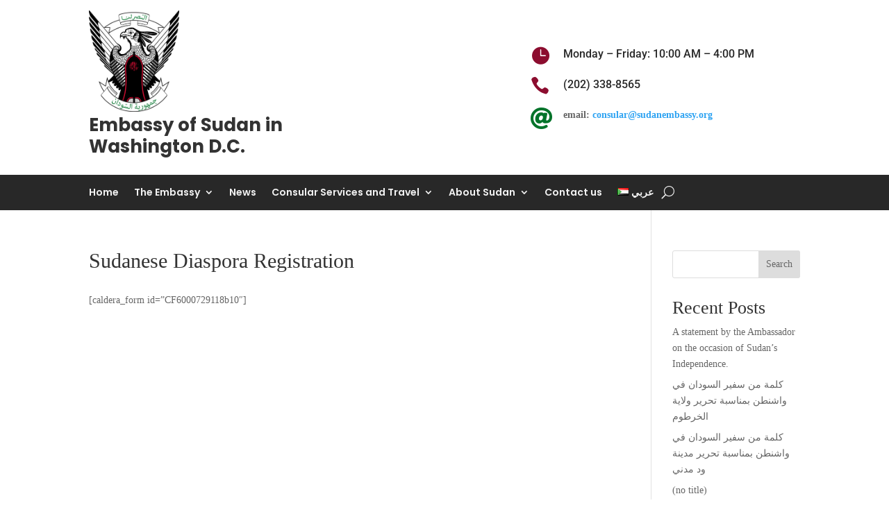

--- FILE ---
content_type: text/css
request_url: https://sudanembassy.org/wp-content/et-cache/2320/et-core-unified-tb-243297-tb-243298-deferred-2320.min.css?ver=1768231459
body_size: 1373
content:
@font-face{font-family:"tajawal regular";font-display:swap;src:url("https://sudanembassy.org/wp-content/uploads/et-fonts/ArbFONTS-Tajawal-Regular.ttf") format("truetype")}@font-face{font-family:"29ltbukrabold";font-display:swap;src:url("https://sudanembassy.org/wp-content/uploads/et-fonts/29ltbukrabold.ttf") format("truetype")}.et_pb_section_0_tb_header.et_pb_section{padding-top:0px;padding-bottom:0px;margin-top:0px;margin-bottom:0px}.et_pb_row_0_tb_header.et_pb_row,.et_pb_row_1_tb_header.et_pb_row{padding-top:15px!important;padding-bottom:15px!important;margin-top:0px!important;margin-bottom:0px!important;padding-top:15px;padding-bottom:15px}.et_pb_row_0_tb_header,.et_pb_row_1_tb_header{display:flex;align-items:center}.et_pb_image_0_tb_header{margin-bottom:4px!important;margin-left:100px!important;max-width:130px;text-align:left;margin-left:0}.et_pb_text_0_tb_header.et_pb_text,.et_pb_text_0_tb_header.et_pb_text ul li,.et_pb_text_0_tb_header.et_pb_text ol li>ul li,.et_pb_text_1_tb_header.et_pb_text,.et_pb_text_1_tb_header.et_pb_text ul li,.et_pb_text_1_tb_header.et_pb_text ol li>ul li{color:#212122!important}.et_pb_text_0_tb_header,.et_pb_text_1_tb_header{line-height:2em;font-family:'tajawal regular',Helvetica,Arial,Lucida,sans-serif;font-size:18px;line-height:2em}.et_pb_text_0_tb_header ul li,.et_pb_text_1_tb_header ul li{line-height:1.6em;font-family:'tajawal regular',Helvetica,Arial,Lucida,sans-serif;font-size:18px;line-height:1.6em}.et_pb_text_0_tb_header h1{font-family:'Poppins',Helvetica,Arial,Lucida,sans-serif;font-weight:700;line-height:1.2em}.et_pb_text_0_tb_header h3,.et_pb_text_1_tb_header h3{font-family:'29ltbukrabold',Helvetica,Arial,Lucida,sans-serif;line-height:2em}.et_pb_blurb_0_tb_header.et_pb_blurb .et_pb_module_header,.et_pb_blurb_0_tb_header.et_pb_blurb .et_pb_module_header a,.et_pb_blurb_1_tb_header.et_pb_blurb .et_pb_module_header,.et_pb_blurb_1_tb_header.et_pb_blurb .et_pb_module_header a{font-family:'Roboto',Helvetica,Arial,Lucida,sans-serif;font-size:16px;color:#282828!important;line-height:1.5em}.et_pb_blurb_0_tb_header.et_pb_blurb{padding-top:0px!important;margin-bottom:10px!important}.et_pb_blurb_0_tb_header .et-pb-icon,.et_pb_blurb_1_tb_header .et-pb-icon{font-size:27px;color:#8C0D2F;font-family:ETmodules!important;font-weight:400!important}.et_pb_blurb_1_tb_header.et_pb_blurb{margin-bottom:10px!important}.et_pb_blurb_2_tb_header .et-pb-icon{color:#02732A;font-family:FontAwesome!important;font-weight:900!important}.et_pb_image_1_tb_header{text-align:center}.et_pb_row_2_tb_header.et_pb_row{padding-top:0px!important;padding-bottom:0px!important;margin-top:0px!important;margin-bottom:0px!important;padding-top:0px;padding-bottom:0px}.et_pb_text_1_tb_header h1{font-family:'Poppins',Helvetica,Arial,Lucida,sans-serif;font-weight:700}.et_pb_section_1_tb_header{margin-top:0px;margin-bottom:0px}.et_pb_section_1_tb_header.et_pb_section{padding-top:0px;padding-bottom:5px;background-color:#282828!important}.et_pb_row_3_tb_header.et_pb_row{padding-top:10px!important;padding-bottom:0px!important;margin-top:0px!important;margin-bottom:0px!important;padding-top:10px;padding-bottom:0px}.et_pb_menu_0_tb_header.et_pb_menu ul li a{font-family:'Poppins',Helvetica,Arial,Lucida,sans-serif;font-weight:600;color:#F2F2F2!important}.et_pb_menu_0_tb_header{padding-bottom:6px}.et_pb_menu_0_tb_header.et_pb_menu ul li.current-menu-item a{color:#02732A!important}.et_pb_menu_0_tb_header.et_pb_menu .nav li ul{background-color:#282828!important;border-color:RGBA(255,255,255,0)}.et_pb_menu_0_tb_header.et_pb_menu .et_mobile_menu{border-color:RGBA(255,255,255,0)}.et_pb_menu_0_tb_header.et_pb_menu .nav li ul.sub-menu a{color:#F2F2F2!important}.et_pb_menu_0_tb_header.et_pb_menu .et_mobile_menu,.et_pb_menu_0_tb_header.et_pb_menu .et_mobile_menu ul{background-color:#282828!important}.et_pb_menu_0_tb_header .et_pb_menu_inner_container>.et_pb_menu__logo-wrap,.et_pb_menu_0_tb_header .et_pb_menu__logo-slot{width:auto;max-width:100%}.et_pb_menu_0_tb_header .et_pb_menu_inner_container>.et_pb_menu__logo-wrap .et_pb_menu__logo img,.et_pb_menu_0_tb_header .et_pb_menu__logo-slot .et_pb_menu__logo-wrap img{height:auto;max-height:none}.et_pb_menu_0_tb_header .mobile_nav .mobile_menu_bar:before,.et_pb_menu_0_tb_header .et_pb_menu__icon.et_pb_menu__cart-button{color:#7EBEC5}.et_pb_menu_0_tb_header .et_pb_menu__icon.et_pb_menu__search-button,.et_pb_menu_0_tb_header .et_pb_menu__icon.et_pb_menu__close-search-button{font-size:18px;color:#F2F2F2}.et_pb_column_0_tb_header,.et_pb_column_2_tb_header,.et_pb_column_4_tb_header{padding-top:0px;padding-bottom:0px}.et_pb_column_1_tb_header{padding-left:203px}.et_pb_image_0_tb_header.et_pb_module{margin-left:0px!important;margin-right:auto!important}@media only screen and (min-width:981px){.et_pb_image_0_tb_header{width:130px}.et_pb_row_1_tb_header,.et_pb_row_2_tb_header{display:none!important}.et_pb_image_1_tb_header{width:27%}}@media only screen and (max-width:980px){.et_pb_image_0_tb_header,.et_pb_image_1_tb_header{width:27%}.et_pb_image_0_tb_header .et_pb_image_wrap img,.et_pb_image_1_tb_header .et_pb_image_wrap img{width:auto}.et_pb_text_0_tb_header,.et_pb_text_1_tb_header{line-height:1.8em}.et_pb_menu_0_tb_header .mobile_nav .mobile_menu_bar:before{color:#F2F2F2}}@media only screen and (min-width:768px) and (max-width:980px){.et_pb_row_1_tb_header,.et_pb_row_2_tb_header{display:none!important}}@media only screen and (max-width:767px){.et_pb_section_0_tb_header.et_pb_section,.et_pb_menu_0_tb_header,.et_pb_column_0_tb_header,.et_pb_column_1_tb_header,.et_pb_column_2_tb_header{padding-top:0px;padding-bottom:0px}.et_pb_row_0_tb_header{display:none!important}.et_pb_image_0_tb_header{width:59%}.et_pb_image_0_tb_header .et_pb_image_wrap img,.et_pb_image_1_tb_header .et_pb_image_wrap img{width:auto}.et_pb_text_0_tb_header,.et_pb_text_1_tb_header{font-size:16px;line-height:1.8em}.et_pb_image_1_tb_header{width:33%}.et_pb_text_1_tb_header h1{font-size:21px;line-height:1.3em;text-align:center}.et_pb_row_3_tb_header.et_pb_row{padding-top:5px!important;padding-bottom:0px!important;padding-top:5px!important;padding-bottom:0px!important}.et_pb_menu_0_tb_header .mobile_nav .mobile_menu_bar:before{font-size:45px}}@font-face{font-family:"tajawal regular";font-display:swap;src:url("https://sudanembassy.org/wp-content/uploads/et-fonts/ArbFONTS-Tajawal-Regular.ttf") format("truetype")}@font-face{font-family:"29ltbukrabold";font-display:swap;src:url("https://sudanembassy.org/wp-content/uploads/et-fonts/29ltbukrabold.ttf") format("truetype")}@font-face{font-family:"tajawal Bold";font-display:swap;src:url("https://sudanembassy.org/wp-content/uploads/et-fonts/ArbFONTS-Tajawal-ExtraBold.ttf") format("truetype")}div.et_pb_section.et_pb_section_0_tb_footer{background-blend-mode:multiply;background-image:url(https://sudanembassy.org/wp-content/uploads/2022/06/abdulaziz-mohammed-DJCoSTyte7g-unsplash-min-scaled-1.jpg)!important}.et_pb_section_0_tb_footer.et_pb_section{padding-bottom:22px;background-color:#212121!important}.et_pb_row_0_tb_footer,body #page-container .et-db #et-boc .et-l .et_pb_row_0_tb_footer.et_pb_row,body.et_pb_pagebuilder_layout.single #page-container #et-boc .et-l .et_pb_row_0_tb_footer.et_pb_row,body.et_pb_pagebuilder_layout.single.et_full_width_page #page-container #et-boc .et-l .et_pb_row_0_tb_footer.et_pb_row{max-width:1236px}.et_pb_text_0_tb_footer.et_pb_text,.et_pb_text_0_tb_footer.et_pb_text ul li,.et_pb_text_0_tb_footer.et_pb_text ol li>ul li,.et_pb_text_1_tb_footer.et_pb_text,.et_pb_text_1_tb_footer.et_pb_text ul li,.et_pb_text_1_tb_footer.et_pb_text ol li>ul li,.et_pb_text_2_tb_footer.et_pb_text,.et_pb_text_2_tb_footer.et_pb_text ul li,.et_pb_text_2_tb_footer.et_pb_text ol li>ul li,.et_pb_text_3_tb_footer.et_pb_text ul li,.et_pb_text_3_tb_footer.et_pb_text ol li>ul li{color:#212122!important}.et_pb_text_0_tb_footer,.et_pb_text_1_tb_footer,.et_pb_text_2_tb_footer{line-height:2em;font-family:'tajawal regular',Helvetica,Arial,Lucida,sans-serif;font-size:18px;line-height:2em;margin-bottom:8px!important}.et_pb_text_0_tb_footer ul li,.et_pb_text_1_tb_footer ul li,.et_pb_text_2_tb_footer ul li,.et_pb_text_3_tb_footer ul li{line-height:1.6em;font-family:'tajawal regular',Helvetica,Arial,Lucida,sans-serif;font-size:18px;line-height:1.6em}.et_pb_text_0_tb_footer h1,.et_pb_text_1_tb_footer h1,.et_pb_text_2_tb_footer h1{font-family:'Poppins',Helvetica,Arial,Lucida,sans-serif;font-weight:700;font-size:22px;color:#F2F2F2!important;line-height:1.5em}.et_pb_text_0_tb_footer h3,.et_pb_text_1_tb_footer h3,.et_pb_text_2_tb_footer h3,.et_pb_text_3_tb_footer h3{font-family:'29ltbukrabold',Helvetica,Arial,Lucida,sans-serif;line-height:2em}.et_pb_divider_0_tb_footer,.et_pb_divider_1_tb_footer,.et_pb_divider_2_tb_footer{padding-top:0px;padding-bottom:0px;margin-top:0px!important;margin-bottom:0px!important;width:37%}.et_pb_divider_0_tb_footer:before,.et_pb_divider_1_tb_footer:before,.et_pb_divider_2_tb_footer:before{border-top-color:#8C0D2F;border-top-width:3px;width:auto;top:0px;right:0px;left:0px}.et_pb_blurb_0_tb_footer.et_pb_blurb .et_pb_module_header,.et_pb_blurb_0_tb_footer.et_pb_blurb .et_pb_module_header a,.et_pb_blurb_1_tb_footer.et_pb_blurb .et_pb_module_header,.et_pb_blurb_1_tb_footer.et_pb_blurb .et_pb_module_header a,.et_pb_blurb_2_tb_footer.et_pb_blurb .et_pb_module_header,.et_pb_blurb_2_tb_footer.et_pb_blurb .et_pb_module_header a,.et_pb_blurb_3_tb_footer.et_pb_blurb .et_pb_module_header,.et_pb_blurb_3_tb_footer.et_pb_blurb .et_pb_module_header a,.et_pb_blurb_4_tb_footer.et_pb_blurb .et_pb_module_header,.et_pb_blurb_4_tb_footer.et_pb_blurb .et_pb_module_header a{font-family:'Roboto',Helvetica,Arial,Lucida,sans-serif;font-size:16px;color:#F2F2F2!important;line-height:1.5em}.et_pb_blurb_0_tb_footer .et-pb-icon,.et_pb_blurb_1_tb_footer .et-pb-icon,.et_pb_blurb_2_tb_footer .et-pb-icon,.et_pb_blurb_3_tb_footer .et-pb-icon{font-size:27px;color:#F2F2F2;font-family:ETmodules!important;font-weight:400!important}.et_pb_blurb_4_tb_footer.et_pb_blurb{font-family:'Roboto',Helvetica,Arial,Lucida,sans-serif;font-size:16px;color:#F2F2F2!important;padding-bottom:5px!important}.et_pb_text_3_tb_footer.et_pb_text{color:#F2F2F2!important}.et_pb_text_3_tb_footer{line-height:2em;font-family:'tajawal Bold',Helvetica,Arial,Lucida,sans-serif;font-size:18px;line-height:2em}@media only screen and (min-width:981px){.et_pb_row_0_tb_footer,body #page-container .et-db #et-boc .et-l .et_pb_row_0_tb_footer.et_pb_row,body.et_pb_pagebuilder_layout.single #page-container #et-boc .et-l .et_pb_row_0_tb_footer.et_pb_row,body.et_pb_pagebuilder_layout.single.et_full_width_page #page-container #et-boc .et-l .et_pb_row_0_tb_footer.et_pb_row{width:100%}}@media only screen and (max-width:980px){.et_pb_text_0_tb_footer,.et_pb_text_1_tb_footer,.et_pb_text_2_tb_footer,.et_pb_text_3_tb_footer{line-height:1.8em}}@media only screen and (max-width:767px){.et_pb_row_0_tb_footer,body #page-container .et-db #et-boc .et-l .et_pb_row_0_tb_footer.et_pb_row,body.et_pb_pagebuilder_layout.single #page-container #et-boc .et-l .et_pb_row_0_tb_footer.et_pb_row,body.et_pb_pagebuilder_layout.single.et_full_width_page #page-container #et-boc .et-l .et_pb_row_0_tb_footer.et_pb_row{width:76%}.et_pb_text_0_tb_footer,.et_pb_text_1_tb_footer,.et_pb_text_2_tb_footer,.et_pb_text_3_tb_footer{font-size:16px;line-height:1.8em}}